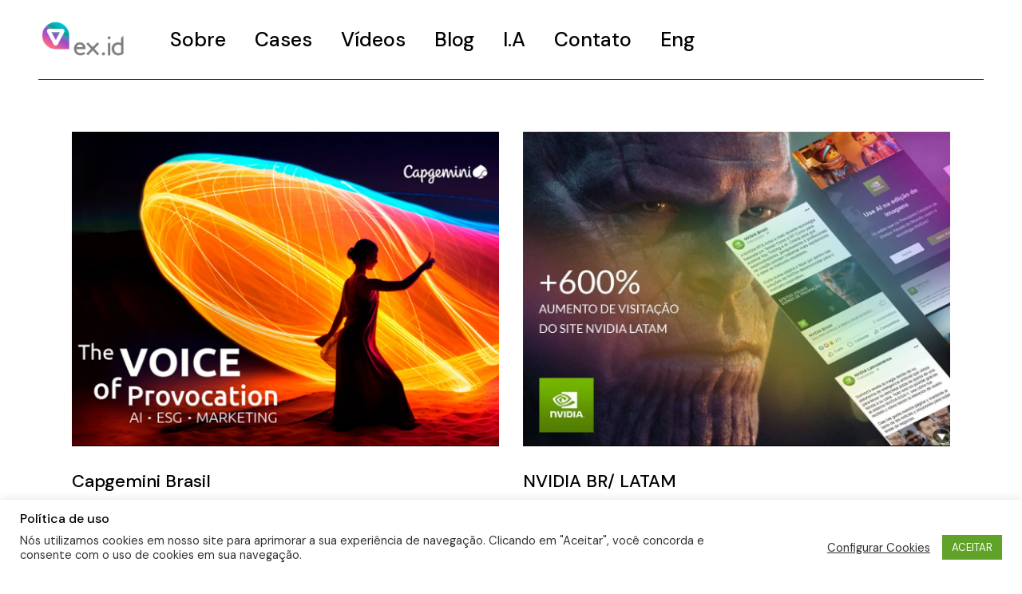

--- FILE ---
content_type: text/html; charset=UTF-8
request_url: https://exid.com.br/portfolio-category/cases/
body_size: 20883
content:
<!DOCTYPE html>
<html lang="pt-BR">
<head>
	<meta charset="UTF-8">
	<meta name="viewport" content="width=device-width, initial-scale=1, user-scalable=yes">
	<link rel="profile" href="https://gmpg.org/xfn/11">

	<meta name='robots' content='index, follow, max-image-preview:large, max-snippet:-1, max-video-preview:-1' />
	<style>img:is([sizes="auto" i], [sizes^="auto," i]) { contain-intrinsic-size: 3000px 1500px }</style>
	
	<!-- This site is optimized with the Yoast SEO plugin v26.8 - https://yoast.com/product/yoast-seo-wordpress/ -->
	<title>Arquivos Cases - Ex.id</title>
	<link rel="canonical" href="https://exid.com.br/portfolio-category/cases/" />
	<link rel="next" href="https://exid.com.br/portfolio-category/cases/page/2/" />
	<meta property="og:locale" content="pt_BR" />
	<meta property="og:type" content="article" />
	<meta property="og:title" content="Arquivos Cases - Ex.id" />
	<meta property="og:url" content="https://exid.com.br/portfolio-category/cases/" />
	<meta property="og:site_name" content="Ex.id" />
	<meta name="twitter:card" content="summary_large_image" />
	<script type="application/ld+json" class="yoast-schema-graph">{"@context":"https://schema.org","@graph":[{"@type":"CollectionPage","@id":"https://exid.com.br/portfolio-category/cases/","url":"https://exid.com.br/portfolio-category/cases/","name":"Arquivos Cases - Ex.id","isPartOf":{"@id":"https://exid.com.br/#website"},"breadcrumb":{"@id":"https://exid.com.br/portfolio-category/cases/#breadcrumb"},"inLanguage":"pt-BR"},{"@type":"BreadcrumbList","@id":"https://exid.com.br/portfolio-category/cases/#breadcrumb","itemListElement":[{"@type":"ListItem","position":1,"name":"Início","item":"https://exid.com.br/"},{"@type":"ListItem","position":2,"name":"Cases"}]},{"@type":"WebSite","@id":"https://exid.com.br/#website","url":"https://exid.com.br/","name":"Ex.id","description":"Agência de Marketing Digital","publisher":{"@id":"https://exid.com.br/#organization"},"potentialAction":[{"@type":"SearchAction","target":{"@type":"EntryPoint","urlTemplate":"https://exid.com.br/?s={search_term_string}"},"query-input":{"@type":"PropertyValueSpecification","valueRequired":true,"valueName":"search_term_string"}}],"inLanguage":"pt-BR"},{"@type":"Organization","@id":"https://exid.com.br/#organization","name":"EXID","url":"https://exid.com.br/","logo":{"@type":"ImageObject","inLanguage":"pt-BR","@id":"https://exid.com.br/#/schema/logo/image/","url":"https://exid.com.br/wp-content/uploads/2020/11/logo_350x100.png","contentUrl":"https://exid.com.br/wp-content/uploads/2020/11/logo_350x100.png","width":350,"height":100,"caption":"EXID"},"image":{"@id":"https://exid.com.br/#/schema/logo/image/"},"sameAs":["https://www.facebook.com/exid1998","https://www.instagram.com/exid_98","https://www.linkedin.com/company/ex-id/"]}]}</script>
	<!-- / Yoast SEO plugin. -->


<link rel='dns-prefetch' href='//www.googletagmanager.com' />
<link rel='dns-prefetch' href='//fonts.googleapis.com' />
<link rel="alternate" type="application/rss+xml" title="Feed para Ex.id &raquo;" href="https://exid.com.br/feed/" />
<link rel="alternate" type="application/rss+xml" title="Feed de comentários para Ex.id &raquo;" href="https://exid.com.br/comments/feed/" />
<link rel="alternate" type="application/rss+xml" title="Feed para Ex.id &raquo; Cases Portfolio Categoria" href="https://exid.com.br/portfolio-category/cases/feed/" />
<script type="text/javascript">
/* <![CDATA[ */
window._wpemojiSettings = {"baseUrl":"https:\/\/s.w.org\/images\/core\/emoji\/15.0.3\/72x72\/","ext":".png","svgUrl":"https:\/\/s.w.org\/images\/core\/emoji\/15.0.3\/svg\/","svgExt":".svg","source":{"concatemoji":"https:\/\/exid.com.br\/wp-includes\/js\/wp-emoji-release.min.js?ver=6.7.1"}};
/*! This file is auto-generated */
!function(i,n){var o,s,e;function c(e){try{var t={supportTests:e,timestamp:(new Date).valueOf()};sessionStorage.setItem(o,JSON.stringify(t))}catch(e){}}function p(e,t,n){e.clearRect(0,0,e.canvas.width,e.canvas.height),e.fillText(t,0,0);var t=new Uint32Array(e.getImageData(0,0,e.canvas.width,e.canvas.height).data),r=(e.clearRect(0,0,e.canvas.width,e.canvas.height),e.fillText(n,0,0),new Uint32Array(e.getImageData(0,0,e.canvas.width,e.canvas.height).data));return t.every(function(e,t){return e===r[t]})}function u(e,t,n){switch(t){case"flag":return n(e,"\ud83c\udff3\ufe0f\u200d\u26a7\ufe0f","\ud83c\udff3\ufe0f\u200b\u26a7\ufe0f")?!1:!n(e,"\ud83c\uddfa\ud83c\uddf3","\ud83c\uddfa\u200b\ud83c\uddf3")&&!n(e,"\ud83c\udff4\udb40\udc67\udb40\udc62\udb40\udc65\udb40\udc6e\udb40\udc67\udb40\udc7f","\ud83c\udff4\u200b\udb40\udc67\u200b\udb40\udc62\u200b\udb40\udc65\u200b\udb40\udc6e\u200b\udb40\udc67\u200b\udb40\udc7f");case"emoji":return!n(e,"\ud83d\udc26\u200d\u2b1b","\ud83d\udc26\u200b\u2b1b")}return!1}function f(e,t,n){var r="undefined"!=typeof WorkerGlobalScope&&self instanceof WorkerGlobalScope?new OffscreenCanvas(300,150):i.createElement("canvas"),a=r.getContext("2d",{willReadFrequently:!0}),o=(a.textBaseline="top",a.font="600 32px Arial",{});return e.forEach(function(e){o[e]=t(a,e,n)}),o}function t(e){var t=i.createElement("script");t.src=e,t.defer=!0,i.head.appendChild(t)}"undefined"!=typeof Promise&&(o="wpEmojiSettingsSupports",s=["flag","emoji"],n.supports={everything:!0,everythingExceptFlag:!0},e=new Promise(function(e){i.addEventListener("DOMContentLoaded",e,{once:!0})}),new Promise(function(t){var n=function(){try{var e=JSON.parse(sessionStorage.getItem(o));if("object"==typeof e&&"number"==typeof e.timestamp&&(new Date).valueOf()<e.timestamp+604800&&"object"==typeof e.supportTests)return e.supportTests}catch(e){}return null}();if(!n){if("undefined"!=typeof Worker&&"undefined"!=typeof OffscreenCanvas&&"undefined"!=typeof URL&&URL.createObjectURL&&"undefined"!=typeof Blob)try{var e="postMessage("+f.toString()+"("+[JSON.stringify(s),u.toString(),p.toString()].join(",")+"));",r=new Blob([e],{type:"text/javascript"}),a=new Worker(URL.createObjectURL(r),{name:"wpTestEmojiSupports"});return void(a.onmessage=function(e){c(n=e.data),a.terminate(),t(n)})}catch(e){}c(n=f(s,u,p))}t(n)}).then(function(e){for(var t in e)n.supports[t]=e[t],n.supports.everything=n.supports.everything&&n.supports[t],"flag"!==t&&(n.supports.everythingExceptFlag=n.supports.everythingExceptFlag&&n.supports[t]);n.supports.everythingExceptFlag=n.supports.everythingExceptFlag&&!n.supports.flag,n.DOMReady=!1,n.readyCallback=function(){n.DOMReady=!0}}).then(function(){return e}).then(function(){var e;n.supports.everything||(n.readyCallback(),(e=n.source||{}).concatemoji?t(e.concatemoji):e.wpemoji&&e.twemoji&&(t(e.twemoji),t(e.wpemoji)))}))}((window,document),window._wpemojiSettings);
/* ]]> */
</script>

<link rel='stylesheet' id='dripicons-css' href='https://exid.com.br/wp-content/plugins/zermatt-core/inc/icons/dripicons/assets/css/dripicons.min.css?ver=6.7.1' type='text/css' media='all' />
<link rel='stylesheet' id='elegant-icons-css' href='https://exid.com.br/wp-content/plugins/zermatt-core/inc/icons/elegant-icons/assets/css/elegant-icons.min.css?ver=6.7.1' type='text/css' media='all' />
<link rel='stylesheet' id='font-awesome-css' href='https://exid.com.br/wp-content/plugins/zermatt-core/inc/icons/font-awesome/assets/css/all.min.css?ver=6.7.1' type='text/css' media='all' />
<link rel='stylesheet' id='ionicons-css' href='https://exid.com.br/wp-content/plugins/zermatt-core/inc/icons/ionicons/assets/css/ionicons.min.css?ver=6.7.1' type='text/css' media='all' />
<link rel='stylesheet' id='linea-icons-css' href='https://exid.com.br/wp-content/plugins/zermatt-core/inc/icons/linea-icons/assets/css/linea-icons.min.css?ver=6.7.1' type='text/css' media='all' />
<link rel='stylesheet' id='linear-icons-css' href='https://exid.com.br/wp-content/plugins/zermatt-core/inc/icons/linear-icons/assets/css/linear-icons.min.css?ver=6.7.1' type='text/css' media='all' />
<link rel='stylesheet' id='material-icons-css' href='https://fonts.googleapis.com/icon?family=Material+Icons&#038;ver=6.7.1' type='text/css' media='all' />
<link rel='stylesheet' id='simple-line-icons-css' href='https://exid.com.br/wp-content/plugins/zermatt-core/inc/icons/simple-line-icons/assets/css/simple-line-icons.min.css?ver=6.7.1' type='text/css' media='all' />
<style id='wp-emoji-styles-inline-css' type='text/css'>

	img.wp-smiley, img.emoji {
		display: inline !important;
		border: none !important;
		box-shadow: none !important;
		height: 1em !important;
		width: 1em !important;
		margin: 0 0.07em !important;
		vertical-align: -0.1em !important;
		background: none !important;
		padding: 0 !important;
	}
</style>
<style id='classic-theme-styles-inline-css' type='text/css'>
/*! This file is auto-generated */
.wp-block-button__link{color:#fff;background-color:#32373c;border-radius:9999px;box-shadow:none;text-decoration:none;padding:calc(.667em + 2px) calc(1.333em + 2px);font-size:1.125em}.wp-block-file__button{background:#32373c;color:#fff;text-decoration:none}
</style>
<style id='global-styles-inline-css' type='text/css'>
:root{--wp--preset--aspect-ratio--square: 1;--wp--preset--aspect-ratio--4-3: 4/3;--wp--preset--aspect-ratio--3-4: 3/4;--wp--preset--aspect-ratio--3-2: 3/2;--wp--preset--aspect-ratio--2-3: 2/3;--wp--preset--aspect-ratio--16-9: 16/9;--wp--preset--aspect-ratio--9-16: 9/16;--wp--preset--color--black: #000000;--wp--preset--color--cyan-bluish-gray: #abb8c3;--wp--preset--color--white: #ffffff;--wp--preset--color--pale-pink: #f78da7;--wp--preset--color--vivid-red: #cf2e2e;--wp--preset--color--luminous-vivid-orange: #ff6900;--wp--preset--color--luminous-vivid-amber: #fcb900;--wp--preset--color--light-green-cyan: #7bdcb5;--wp--preset--color--vivid-green-cyan: #00d084;--wp--preset--color--pale-cyan-blue: #8ed1fc;--wp--preset--color--vivid-cyan-blue: #0693e3;--wp--preset--color--vivid-purple: #9b51e0;--wp--preset--gradient--vivid-cyan-blue-to-vivid-purple: linear-gradient(135deg,rgba(6,147,227,1) 0%,rgb(155,81,224) 100%);--wp--preset--gradient--light-green-cyan-to-vivid-green-cyan: linear-gradient(135deg,rgb(122,220,180) 0%,rgb(0,208,130) 100%);--wp--preset--gradient--luminous-vivid-amber-to-luminous-vivid-orange: linear-gradient(135deg,rgba(252,185,0,1) 0%,rgba(255,105,0,1) 100%);--wp--preset--gradient--luminous-vivid-orange-to-vivid-red: linear-gradient(135deg,rgba(255,105,0,1) 0%,rgb(207,46,46) 100%);--wp--preset--gradient--very-light-gray-to-cyan-bluish-gray: linear-gradient(135deg,rgb(238,238,238) 0%,rgb(169,184,195) 100%);--wp--preset--gradient--cool-to-warm-spectrum: linear-gradient(135deg,rgb(74,234,220) 0%,rgb(151,120,209) 20%,rgb(207,42,186) 40%,rgb(238,44,130) 60%,rgb(251,105,98) 80%,rgb(254,248,76) 100%);--wp--preset--gradient--blush-light-purple: linear-gradient(135deg,rgb(255,206,236) 0%,rgb(152,150,240) 100%);--wp--preset--gradient--blush-bordeaux: linear-gradient(135deg,rgb(254,205,165) 0%,rgb(254,45,45) 50%,rgb(107,0,62) 100%);--wp--preset--gradient--luminous-dusk: linear-gradient(135deg,rgb(255,203,112) 0%,rgb(199,81,192) 50%,rgb(65,88,208) 100%);--wp--preset--gradient--pale-ocean: linear-gradient(135deg,rgb(255,245,203) 0%,rgb(182,227,212) 50%,rgb(51,167,181) 100%);--wp--preset--gradient--electric-grass: linear-gradient(135deg,rgb(202,248,128) 0%,rgb(113,206,126) 100%);--wp--preset--gradient--midnight: linear-gradient(135deg,rgb(2,3,129) 0%,rgb(40,116,252) 100%);--wp--preset--font-size--small: 13px;--wp--preset--font-size--medium: 20px;--wp--preset--font-size--large: 36px;--wp--preset--font-size--x-large: 42px;--wp--preset--spacing--20: 0.44rem;--wp--preset--spacing--30: 0.67rem;--wp--preset--spacing--40: 1rem;--wp--preset--spacing--50: 1.5rem;--wp--preset--spacing--60: 2.25rem;--wp--preset--spacing--70: 3.38rem;--wp--preset--spacing--80: 5.06rem;--wp--preset--shadow--natural: 6px 6px 9px rgba(0, 0, 0, 0.2);--wp--preset--shadow--deep: 12px 12px 50px rgba(0, 0, 0, 0.4);--wp--preset--shadow--sharp: 6px 6px 0px rgba(0, 0, 0, 0.2);--wp--preset--shadow--outlined: 6px 6px 0px -3px rgba(255, 255, 255, 1), 6px 6px rgba(0, 0, 0, 1);--wp--preset--shadow--crisp: 6px 6px 0px rgba(0, 0, 0, 1);}:where(.is-layout-flex){gap: 0.5em;}:where(.is-layout-grid){gap: 0.5em;}body .is-layout-flex{display: flex;}.is-layout-flex{flex-wrap: wrap;align-items: center;}.is-layout-flex > :is(*, div){margin: 0;}body .is-layout-grid{display: grid;}.is-layout-grid > :is(*, div){margin: 0;}:where(.wp-block-columns.is-layout-flex){gap: 2em;}:where(.wp-block-columns.is-layout-grid){gap: 2em;}:where(.wp-block-post-template.is-layout-flex){gap: 1.25em;}:where(.wp-block-post-template.is-layout-grid){gap: 1.25em;}.has-black-color{color: var(--wp--preset--color--black) !important;}.has-cyan-bluish-gray-color{color: var(--wp--preset--color--cyan-bluish-gray) !important;}.has-white-color{color: var(--wp--preset--color--white) !important;}.has-pale-pink-color{color: var(--wp--preset--color--pale-pink) !important;}.has-vivid-red-color{color: var(--wp--preset--color--vivid-red) !important;}.has-luminous-vivid-orange-color{color: var(--wp--preset--color--luminous-vivid-orange) !important;}.has-luminous-vivid-amber-color{color: var(--wp--preset--color--luminous-vivid-amber) !important;}.has-light-green-cyan-color{color: var(--wp--preset--color--light-green-cyan) !important;}.has-vivid-green-cyan-color{color: var(--wp--preset--color--vivid-green-cyan) !important;}.has-pale-cyan-blue-color{color: var(--wp--preset--color--pale-cyan-blue) !important;}.has-vivid-cyan-blue-color{color: var(--wp--preset--color--vivid-cyan-blue) !important;}.has-vivid-purple-color{color: var(--wp--preset--color--vivid-purple) !important;}.has-black-background-color{background-color: var(--wp--preset--color--black) !important;}.has-cyan-bluish-gray-background-color{background-color: var(--wp--preset--color--cyan-bluish-gray) !important;}.has-white-background-color{background-color: var(--wp--preset--color--white) !important;}.has-pale-pink-background-color{background-color: var(--wp--preset--color--pale-pink) !important;}.has-vivid-red-background-color{background-color: var(--wp--preset--color--vivid-red) !important;}.has-luminous-vivid-orange-background-color{background-color: var(--wp--preset--color--luminous-vivid-orange) !important;}.has-luminous-vivid-amber-background-color{background-color: var(--wp--preset--color--luminous-vivid-amber) !important;}.has-light-green-cyan-background-color{background-color: var(--wp--preset--color--light-green-cyan) !important;}.has-vivid-green-cyan-background-color{background-color: var(--wp--preset--color--vivid-green-cyan) !important;}.has-pale-cyan-blue-background-color{background-color: var(--wp--preset--color--pale-cyan-blue) !important;}.has-vivid-cyan-blue-background-color{background-color: var(--wp--preset--color--vivid-cyan-blue) !important;}.has-vivid-purple-background-color{background-color: var(--wp--preset--color--vivid-purple) !important;}.has-black-border-color{border-color: var(--wp--preset--color--black) !important;}.has-cyan-bluish-gray-border-color{border-color: var(--wp--preset--color--cyan-bluish-gray) !important;}.has-white-border-color{border-color: var(--wp--preset--color--white) !important;}.has-pale-pink-border-color{border-color: var(--wp--preset--color--pale-pink) !important;}.has-vivid-red-border-color{border-color: var(--wp--preset--color--vivid-red) !important;}.has-luminous-vivid-orange-border-color{border-color: var(--wp--preset--color--luminous-vivid-orange) !important;}.has-luminous-vivid-amber-border-color{border-color: var(--wp--preset--color--luminous-vivid-amber) !important;}.has-light-green-cyan-border-color{border-color: var(--wp--preset--color--light-green-cyan) !important;}.has-vivid-green-cyan-border-color{border-color: var(--wp--preset--color--vivid-green-cyan) !important;}.has-pale-cyan-blue-border-color{border-color: var(--wp--preset--color--pale-cyan-blue) !important;}.has-vivid-cyan-blue-border-color{border-color: var(--wp--preset--color--vivid-cyan-blue) !important;}.has-vivid-purple-border-color{border-color: var(--wp--preset--color--vivid-purple) !important;}.has-vivid-cyan-blue-to-vivid-purple-gradient-background{background: var(--wp--preset--gradient--vivid-cyan-blue-to-vivid-purple) !important;}.has-light-green-cyan-to-vivid-green-cyan-gradient-background{background: var(--wp--preset--gradient--light-green-cyan-to-vivid-green-cyan) !important;}.has-luminous-vivid-amber-to-luminous-vivid-orange-gradient-background{background: var(--wp--preset--gradient--luminous-vivid-amber-to-luminous-vivid-orange) !important;}.has-luminous-vivid-orange-to-vivid-red-gradient-background{background: var(--wp--preset--gradient--luminous-vivid-orange-to-vivid-red) !important;}.has-very-light-gray-to-cyan-bluish-gray-gradient-background{background: var(--wp--preset--gradient--very-light-gray-to-cyan-bluish-gray) !important;}.has-cool-to-warm-spectrum-gradient-background{background: var(--wp--preset--gradient--cool-to-warm-spectrum) !important;}.has-blush-light-purple-gradient-background{background: var(--wp--preset--gradient--blush-light-purple) !important;}.has-blush-bordeaux-gradient-background{background: var(--wp--preset--gradient--blush-bordeaux) !important;}.has-luminous-dusk-gradient-background{background: var(--wp--preset--gradient--luminous-dusk) !important;}.has-pale-ocean-gradient-background{background: var(--wp--preset--gradient--pale-ocean) !important;}.has-electric-grass-gradient-background{background: var(--wp--preset--gradient--electric-grass) !important;}.has-midnight-gradient-background{background: var(--wp--preset--gradient--midnight) !important;}.has-small-font-size{font-size: var(--wp--preset--font-size--small) !important;}.has-medium-font-size{font-size: var(--wp--preset--font-size--medium) !important;}.has-large-font-size{font-size: var(--wp--preset--font-size--large) !important;}.has-x-large-font-size{font-size: var(--wp--preset--font-size--x-large) !important;}
:where(.wp-block-post-template.is-layout-flex){gap: 1.25em;}:where(.wp-block-post-template.is-layout-grid){gap: 1.25em;}
:where(.wp-block-columns.is-layout-flex){gap: 2em;}:where(.wp-block-columns.is-layout-grid){gap: 2em;}
:root :where(.wp-block-pullquote){font-size: 1.5em;line-height: 1.6;}
</style>
<link rel='stylesheet' id='contact-form-7-css' href='https://exid.com.br/wp-content/plugins/contact-form-7/includes/css/styles.css?ver=6.0.2' type='text/css' media='all' />
<link rel='stylesheet' id='cookie-law-info-css' href='https://exid.com.br/wp-content/plugins/cookie-law-info/legacy/public/css/cookie-law-info-public.css?ver=3.2.8' type='text/css' media='all' />
<link rel='stylesheet' id='cookie-law-info-gdpr-css' href='https://exid.com.br/wp-content/plugins/cookie-law-info/legacy/public/css/cookie-law-info-gdpr.css?ver=3.2.8' type='text/css' media='all' />
<link rel='stylesheet' id='rs-plugin-settings-css' href='https://exid.com.br/wp-content/plugins/revslider/public/assets/css/rs6.css?ver=6.2.23' type='text/css' media='all' />
<style id='rs-plugin-settings-inline-css' type='text/css'>
#rs-demo-id {}
</style>
<link rel='stylesheet' id='qi-addons-for-elementor-grid-style-css' href='https://exid.com.br/wp-content/plugins/qi-addons-for-elementor/assets/css/grid.min.css?ver=1.9.5' type='text/css' media='all' />
<link rel='stylesheet' id='qi-addons-for-elementor-helper-parts-style-css' href='https://exid.com.br/wp-content/plugins/qi-addons-for-elementor/assets/css/helper-parts.min.css?ver=1.9.5' type='text/css' media='all' />
<link rel='stylesheet' id='qi-addons-for-elementor-style-css' href='https://exid.com.br/wp-content/plugins/qi-addons-for-elementor/assets/css/main.min.css?ver=1.9.5' type='text/css' media='all' />
<link rel='stylesheet' id='select2-css' href='https://exid.com.br/wp-content/plugins/qode-framework/inc/common/assets/plugins/select2/select2.min.css?ver=6.7.1' type='text/css' media='all' />
<link rel='stylesheet' id='zermatt-core-dashboard-style-css' href='https://exid.com.br/wp-content/plugins/zermatt-core/inc/core-dashboard/assets/css/core-dashboard.min.css?ver=6.7.1' type='text/css' media='all' />
<link rel='stylesheet' id='swiper-css' href='https://exid.com.br/wp-content/plugins/qi-addons-for-elementor/assets/plugins/swiper/8.4.5/swiper.min.css?ver=8.4.5' type='text/css' media='all' />
<link rel='stylesheet' id='zermatt-main-css' href='https://exid.com.br/wp-content/themes/zermatt/assets/css/main.min.css?ver=6.7.1' type='text/css' media='all' />
<link rel='stylesheet' id='zermatt-core-style-css' href='https://exid.com.br/wp-content/plugins/zermatt-core/assets/css/zermatt-core.min.css?ver=6.7.1' type='text/css' media='all' />
<link rel='stylesheet' id='magnific-popup-css' href='https://exid.com.br/wp-content/themes/zermatt/assets/plugins/magnific-popup/magnific-popup.css?ver=6.7.1' type='text/css' media='all' />
<link rel='stylesheet' id='zermatt-google-fonts-css' href='https://fonts.googleapis.com/css?family=DM+Sans%3A400%2C500%2C600%2C700%7CLato%3A400%2C500%2C600%2C700&#038;subset=latin-ext&#038;ver=1.0.0' type='text/css' media='all' />
<link rel='stylesheet' id='zermatt-style-css' href='https://exid.com.br/wp-content/themes/zermatt/style.css?ver=6.7.1' type='text/css' media='all' />
<style id='zermatt-style-inline-css' type='text/css'>
#qodef-page-footer-top-area { background-color: #fafafa;}#qodef-page-footer-bottom-area { background-color: #fafafa;}#qodef-page-wrapper { background-color: #ffffff;}#qodef-page-spinner .qodef-m-inner { background-color: #fafafa;}h1 { font-family: Lato;}a:hover, p a:hover { color: #16d093;}@media only screen and (max-width: 680px){h2 { font-size: 40px;}}
</style>
<script type="text/javascript" src="https://exid.com.br/wp-includes/js/jquery/jquery.min.js?ver=3.7.1" id="jquery-core-js"></script>
<script type="text/javascript" src="https://exid.com.br/wp-includes/js/jquery/jquery-migrate.min.js?ver=3.4.1" id="jquery-migrate-js"></script>
<script type="text/javascript" id="cookie-law-info-js-extra">
/* <![CDATA[ */
var Cli_Data = {"nn_cookie_ids":[],"cookielist":[],"non_necessary_cookies":[],"ccpaEnabled":"","ccpaRegionBased":"","ccpaBarEnabled":"","strictlyEnabled":["necessary","obligatoire"],"ccpaType":"gdpr","js_blocking":"1","custom_integration":"","triggerDomRefresh":"","secure_cookies":""};
var cli_cookiebar_settings = {"animate_speed_hide":"500","animate_speed_show":"500","background":"#FFF","border":"#b1a6a6c2","border_on":"","button_1_button_colour":"#61a229","button_1_button_hover":"#4e8221","button_1_link_colour":"#fff","button_1_as_button":"1","button_1_new_win":"","button_2_button_colour":"#333","button_2_button_hover":"#292929","button_2_link_colour":"#444","button_2_as_button":"","button_2_hidebar":"","button_3_button_colour":"#3566bb","button_3_button_hover":"#2a5296","button_3_link_colour":"#fff","button_3_as_button":"1","button_3_new_win":"","button_4_button_colour":"#000","button_4_button_hover":"#000000","button_4_link_colour":"#333333","button_4_as_button":"","button_7_button_colour":"#61a229","button_7_button_hover":"#4e8221","button_7_link_colour":"#fff","button_7_as_button":"1","button_7_new_win":"","font_family":"inherit","header_fix":"","notify_animate_hide":"1","notify_animate_show":"","notify_div_id":"#cookie-law-info-bar","notify_position_horizontal":"right","notify_position_vertical":"bottom","scroll_close":"","scroll_close_reload":"","accept_close_reload":"","reject_close_reload":"1","showagain_tab":"","showagain_background":"#fff","showagain_border":"#000","showagain_div_id":"#cookie-law-info-again","showagain_x_position":"100px","text":"#333333","show_once_yn":"","show_once":"10000","logging_on":"","as_popup":"","popup_overlay":"1","bar_heading_text":"Pol\u00edtica de uso","cookie_bar_as":"banner","popup_showagain_position":"bottom-right","widget_position":"left"};
var log_object = {"ajax_url":"https:\/\/exid.com.br\/wp-admin\/admin-ajax.php"};
/* ]]> */
</script>
<script type="text/javascript" src="https://exid.com.br/wp-content/plugins/cookie-law-info/legacy/public/js/cookie-law-info-public.js?ver=3.2.8" id="cookie-law-info-js"></script>
<script type="text/javascript" src="https://exid.com.br/wp-content/plugins/revslider/public/assets/js/rbtools.min.js?ver=6.2.23" id="tp-tools-js"></script>
<script type="text/javascript" src="https://exid.com.br/wp-content/plugins/revslider/public/assets/js/rs6.min.js?ver=6.2.23" id="revmin-js"></script>

<!-- Snippet da etiqueta do Google (gtag.js) adicionado pelo Site Kit -->
<!-- Snippet do Google Análises adicionado pelo Site Kit -->
<script type="text/javascript" src="https://www.googletagmanager.com/gtag/js?id=GT-T9BHG89" id="google_gtagjs-js" async></script>
<script type="text/javascript" id="google_gtagjs-js-after">
/* <![CDATA[ */
window.dataLayer = window.dataLayer || [];function gtag(){dataLayer.push(arguments);}
gtag("set","linker",{"domains":["exid.com.br"]});
gtag("js", new Date());
gtag("set", "developer_id.dZTNiMT", true);
gtag("config", "GT-T9BHG89");
/* ]]> */
</script>
<link rel="https://api.w.org/" href="https://exid.com.br/wp-json/" /><link rel="EditURI" type="application/rsd+xml" title="RSD" href="https://exid.com.br/xmlrpc.php?rsd" />
<meta name="generator" content="WordPress 6.7.1" />
<meta name="generator" content="Site Kit by Google 1.171.0" />		<script>
			( function() {
				window.onpageshow = function( event ) {
					// Defined window.wpforms means that a form exists on a page.
					// If so and back/forward button has been clicked,
					// force reload a page to prevent the submit button state stuck.
					if ( typeof window.wpforms !== 'undefined' && event.persisted ) {
						window.location.reload();
					}
				};
			}() );
		</script>
		<meta name="generator" content="Elementor 3.26.3; features: additional_custom_breakpoints; settings: css_print_method-external, google_font-enabled, font_display-auto">
			<style>
				.e-con.e-parent:nth-of-type(n+4):not(.e-lazyloaded):not(.e-no-lazyload),
				.e-con.e-parent:nth-of-type(n+4):not(.e-lazyloaded):not(.e-no-lazyload) * {
					background-image: none !important;
				}
				@media screen and (max-height: 1024px) {
					.e-con.e-parent:nth-of-type(n+3):not(.e-lazyloaded):not(.e-no-lazyload),
					.e-con.e-parent:nth-of-type(n+3):not(.e-lazyloaded):not(.e-no-lazyload) * {
						background-image: none !important;
					}
				}
				@media screen and (max-height: 640px) {
					.e-con.e-parent:nth-of-type(n+2):not(.e-lazyloaded):not(.e-no-lazyload),
					.e-con.e-parent:nth-of-type(n+2):not(.e-lazyloaded):not(.e-no-lazyload) * {
						background-image: none !important;
					}
				}
			</style>
			
<!-- Snippet do Gerenciador de Tags do Google adicionado pelo Site Kit -->
<script type="text/javascript">
/* <![CDATA[ */

			( function( w, d, s, l, i ) {
				w[l] = w[l] || [];
				w[l].push( {'gtm.start': new Date().getTime(), event: 'gtm.js'} );
				var f = d.getElementsByTagName( s )[0],
					j = d.createElement( s ), dl = l != 'dataLayer' ? '&l=' + l : '';
				j.async = true;
				j.src = 'https://www.googletagmanager.com/gtm.js?id=' + i + dl;
				f.parentNode.insertBefore( j, f );
			} )( window, document, 'script', 'dataLayer', 'GTM-5PGKVZH' );
			
/* ]]> */
</script>

<!-- Fim do código do Gerenciador de Etiquetas do Google adicionado pelo Site Kit -->
<meta name="generator" content="Powered by Slider Revolution 6.2.23 - responsive, Mobile-Friendly Slider Plugin for WordPress with comfortable drag and drop interface." />
<link rel="icon" href="https://exid.com.br/wp-content/uploads/2021/02/favicon_exid-150x150.png" sizes="32x32" />
<link rel="icon" href="https://exid.com.br/wp-content/uploads/2021/02/favicon_exid.png" sizes="192x192" />
<link rel="apple-touch-icon" href="https://exid.com.br/wp-content/uploads/2021/02/favicon_exid.png" />
<meta name="msapplication-TileImage" content="https://exid.com.br/wp-content/uploads/2021/02/favicon_exid.png" />
<script type="text/javascript">function setREVStartSize(e){
			//window.requestAnimationFrame(function() {				 
				window.RSIW = window.RSIW===undefined ? window.innerWidth : window.RSIW;	
				window.RSIH = window.RSIH===undefined ? window.innerHeight : window.RSIH;	
				try {								
					var pw = document.getElementById(e.c).parentNode.offsetWidth,
						newh;
					pw = pw===0 || isNaN(pw) ? window.RSIW : pw;
					e.tabw = e.tabw===undefined ? 0 : parseInt(e.tabw);
					e.thumbw = e.thumbw===undefined ? 0 : parseInt(e.thumbw);
					e.tabh = e.tabh===undefined ? 0 : parseInt(e.tabh);
					e.thumbh = e.thumbh===undefined ? 0 : parseInt(e.thumbh);
					e.tabhide = e.tabhide===undefined ? 0 : parseInt(e.tabhide);
					e.thumbhide = e.thumbhide===undefined ? 0 : parseInt(e.thumbhide);
					e.mh = e.mh===undefined || e.mh=="" || e.mh==="auto" ? 0 : parseInt(e.mh,0);		
					if(e.layout==="fullscreen" || e.l==="fullscreen") 						
						newh = Math.max(e.mh,window.RSIH);					
					else{					
						e.gw = Array.isArray(e.gw) ? e.gw : [e.gw];
						for (var i in e.rl) if (e.gw[i]===undefined || e.gw[i]===0) e.gw[i] = e.gw[i-1];					
						e.gh = e.el===undefined || e.el==="" || (Array.isArray(e.el) && e.el.length==0)? e.gh : e.el;
						e.gh = Array.isArray(e.gh) ? e.gh : [e.gh];
						for (var i in e.rl) if (e.gh[i]===undefined || e.gh[i]===0) e.gh[i] = e.gh[i-1];
											
						var nl = new Array(e.rl.length),
							ix = 0,						
							sl;					
						e.tabw = e.tabhide>=pw ? 0 : e.tabw;
						e.thumbw = e.thumbhide>=pw ? 0 : e.thumbw;
						e.tabh = e.tabhide>=pw ? 0 : e.tabh;
						e.thumbh = e.thumbhide>=pw ? 0 : e.thumbh;					
						for (var i in e.rl) nl[i] = e.rl[i]<window.RSIW ? 0 : e.rl[i];
						sl = nl[0];									
						for (var i in nl) if (sl>nl[i] && nl[i]>0) { sl = nl[i]; ix=i;}															
						var m = pw>(e.gw[ix]+e.tabw+e.thumbw) ? 1 : (pw-(e.tabw+e.thumbw)) / (e.gw[ix]);					
						newh =  (e.gh[ix] * m) + (e.tabh + e.thumbh);
					}				
					if(window.rs_init_css===undefined) window.rs_init_css = document.head.appendChild(document.createElement("style"));					
					document.getElementById(e.c).height = newh+"px";
					window.rs_init_css.innerHTML += "#"+e.c+"_wrapper { height: "+newh+"px }";				
				} catch(e){
					console.log("Failure at Presize of Slider:" + e)
				}					   
			//});
		  };</script>
		<style type="text/css" id="wp-custom-css">
			#qodef-back-to-top:before {
    background-color: #16d093;
    border: 1px solid #16d093;
}
#qodef-custom-cursor .qodef-cursor-dot {
    background-color: #f96e6f !important;
}
.wpcf7-form {
	width: 80%;
	
@keyframes marqueeScroll {
  0% { transform: translateX(100%); }
  100% { transform: translateX(-100%); }
}
		</style>
			<script id="mcjs">!function(c,h,i,m,p){m=c.createElement(h),p=c.getElementsByTagName(h)[0],m.async=1,m.src=i,p.parentNode.insertBefore(m,p)}(document,"script","https://chimpstatic.com/mcjs-connected/js/users/e7329bc32ba58380258e110b9/f6471e8bf0041f7030dc1f816.js");</script>

	<!-- Event snippet for Website traffic conversion page -->
<script>
  gtag('event', 'conversion', {'send_to': 'AW-652824334/3QmkCJC0hNcBEI6epbcC'});
</script>

	</head>
<body class="archive tax-portfolio-category term-cases term-101 qode-framework-1.1.3 qodef-qi--no-touch qi-addons-for-elementor-1.9.5  qodef-header--standard qodef-header-appearance--none qodef-mobile-header--standard qodef-drop-down-second--default zermatt-core-1.0.1 zermatt-1.1 qodef-content-grid-1100 qodef-header-standard--left qodef-search--covers-header elementor-default elementor-kit-1" itemscope itemtype="https://schema.org/WebPage">
			<!-- Snippet do Gerenciador de Etiqueta do Google (noscript) adicionado pelo Site Kit -->
		<noscript>
			<iframe src="https://www.googletagmanager.com/ns.html?id=GTM-5PGKVZH" height="0" width="0" style="display:none;visibility:hidden"></iframe>
		</noscript>
		<!-- Fim do código do Gerenciador de Etiquetas do Google (noscript) adicionado pelo Site Kit -->
			<div id="qodef-page-wrapper" class="">
		<header id="qodef-page-header" >
		<div id="qodef-page-header-inner" class=" qodef-border--full">
		<a itemprop="url" class="qodef-header-logo-link qodef-height--not-set" href="https://exid.com.br/"  rel="home">
	<img fetchpriority="high" width="1143" height="497" src="https://exid.com.br/wp-content/uploads/2025/04/logo_exid_site.png" class="qodef-header-logo-image qodef--main" alt="logo main" itemprop="image" srcset="https://exid.com.br/wp-content/uploads/2025/04/logo_exid_site.png 1143w, https://exid.com.br/wp-content/uploads/2025/04/logo_exid_site-300x130.png 300w, https://exid.com.br/wp-content/uploads/2025/04/logo_exid_site-1024x445.png 1024w, https://exid.com.br/wp-content/uploads/2025/04/logo_exid_site-768x334.png 768w" sizes="(max-width: 1143px) 100vw, 1143px" />	<img width="1143" height="497" src="https://exid.com.br/wp-content/uploads/2025/04/logo_exid_site.png" class="qodef-header-logo-image qodef--dark" alt="logo dark" itemprop="image" srcset="https://exid.com.br/wp-content/uploads/2025/04/logo_exid_site.png 1143w, https://exid.com.br/wp-content/uploads/2025/04/logo_exid_site-300x130.png 300w, https://exid.com.br/wp-content/uploads/2025/04/logo_exid_site-1024x445.png 1024w, https://exid.com.br/wp-content/uploads/2025/04/logo_exid_site-768x334.png 768w" sizes="(max-width: 1143px) 100vw, 1143px" />	<img width="1143" height="497" src="https://exid.com.br/wp-content/uploads/2025/04/logo_exid_site.png" class="qodef-header-logo-image qodef--light" alt="logo light" itemprop="image" srcset="https://exid.com.br/wp-content/uploads/2025/04/logo_exid_site.png 1143w, https://exid.com.br/wp-content/uploads/2025/04/logo_exid_site-300x130.png 300w, https://exid.com.br/wp-content/uploads/2025/04/logo_exid_site-1024x445.png 1024w, https://exid.com.br/wp-content/uploads/2025/04/logo_exid_site-768x334.png 768w" sizes="(max-width: 1143px) 100vw, 1143px" /></a>	<nav class="qodef-header-navigation" role="navigation" aria-label="Top Menu">
		<ul id="menu-exid-1" class="menu"><li class="menu-item menu-item-type-post_type menu-item-object-page menu-item-7350"><a href="https://exid.com.br/agencia-digital-exid/"><span class="qodef-menu-item-text">Sobre</span></a></li>
<li class="menu-item menu-item-type-post_type menu-item-object-page menu-item-9492"><a href="https://exid.com.br/cases-marketing-digital/"><span class="qodef-menu-item-text">Cases</span></a></li>
<li class="menu-item menu-item-type-post_type menu-item-object-page menu-item-15631"><a href="https://exid.com.br/videos-corporativos/"><span class="qodef-menu-item-text">Vídeos</span></a></li>
<li class="menu-item menu-item-type-post_type menu-item-object-page menu-item-9340"><a href="https://exid.com.br/blog-marketing-digital/"><span class="qodef-menu-item-text">Blog</span></a></li>
<li class="menu-item menu-item-type-custom menu-item-object-custom menu-item-15656"><a href="https://exid.com.br/marketing-digital/a-inteligencia-artificial-generativa-no-marketing-digital/#exid"><span class="qodef-menu-item-text">I.A</span></a></li>
<li class="menu-item menu-item-type-post_type menu-item-object-page menu-item-7542"><a href="https://exid.com.br/contato/"><span class="qodef-menu-item-text">Contato</span></a></li>
<li class="menu-item menu-item-type-post_type menu-item-object-page menu-item-15274"><a href="https://exid.com.br/ex-id-digital-marketing-angency/"><span class="qodef-menu-item-text">Eng</span></a></li>
</ul>	</nav>
	</div>
	</header><header id="qodef-page-mobile-header">
		<div id="qodef-page-mobile-header-inner" class=" qodef-border--full">
		<a itemprop="url" class="qodef-mobile-header-logo-link" href="https://exid.com.br/" style="height:50px" rel="home">
	<img loading="lazy" width="70" height="70" src="https://exid.com.br/wp-content/uploads/2020/11/logo_70-1.png" class="qodef-header-logo-image qodef--main" alt="logo main" itemprop="image" />	</a><a href="javascript:void(0)"  class="qodef-opener-icon qodef-m qodef-source--predefined qodef-mobile-header-opener"  >
	<span class="qodef-m-icon qodef--open">
		<span class="qodef-m-circles"><span class="qodef-m-circle qodef--1"></span><span class="qodef-m-circle qodef--2"></span><span class="qodef-m-circle qodef--3"></span><span class="qodef-m-circle qodef--4"></span><span class="qodef-m-circle qodef--5"></span><span class="qodef-m-circle qodef--6"></span><span class="qodef-m-circle qodef--7"></span><span class="qodef-m-circle qodef--8"></span><span class="qodef-m-circle qodef--9"></span><span class="qodef-m-circle qodef--10"></span><span class="qodef-m-circle qodef--11"></span><span class="qodef-m-circle qodef--12"></span><span class="qodef-m-circle qodef--13"></span><span class="qodef-m-circle qodef--14"></span><span class="qodef-m-circle qodef--15"></span><span class="qodef-m-circle qodef--16"></span></span>	</span>
			<span class="qodef-m-icon qodef--close">
			<span class="qodef-m-lines"><span class="qodef-m-line qodef--1"></span><span class="qodef-m-line qodef--2"></span></span>		</span>
		</a>	<nav class="qodef-mobile-header-navigation" role="navigation" aria-label="Mobile Menu">
		<ul id="menu-exid-3" class=""><li class="menu-item menu-item-type-post_type menu-item-object-page menu-item-7350"><a href="https://exid.com.br/agencia-digital-exid/"><span class="qodef-menu-item-text">Sobre</span></a></li>
<li class="menu-item menu-item-type-post_type menu-item-object-page menu-item-9492"><a href="https://exid.com.br/cases-marketing-digital/"><span class="qodef-menu-item-text">Cases</span></a></li>
<li class="menu-item menu-item-type-post_type menu-item-object-page menu-item-15631"><a href="https://exid.com.br/videos-corporativos/"><span class="qodef-menu-item-text">Vídeos</span></a></li>
<li class="menu-item menu-item-type-post_type menu-item-object-page menu-item-9340"><a href="https://exid.com.br/blog-marketing-digital/"><span class="qodef-menu-item-text">Blog</span></a></li>
<li class="menu-item menu-item-type-custom menu-item-object-custom menu-item-15656"><a href="https://exid.com.br/marketing-digital/a-inteligencia-artificial-generativa-no-marketing-digital/#exid"><span class="qodef-menu-item-text">I.A</span></a></li>
<li class="menu-item menu-item-type-post_type menu-item-object-page menu-item-7542"><a href="https://exid.com.br/contato/"><span class="qodef-menu-item-text">Contato</span></a></li>
<li class="menu-item menu-item-type-post_type menu-item-object-page menu-item-15274"><a href="https://exid.com.br/ex-id-digital-marketing-angency/"><span class="qodef-menu-item-text">Eng</span></a></li>
</ul>	</nav>
	</div>
	</header>		<div id="qodef-page-outer">
						<div id="qodef-page-inner" class="qodef-content-grid">
	
<!-- Google tag (gtag.js) -->
<script async src="https://www.googletagmanager.com/gtag/js?id=AW-652824334">
</script>
<script>
  window.dataLayer = window.dataLayer || [];
  function gtag(){dataLayer.push(arguments);}
  gtag('js', new Date());

  gtag('config', 'AW-652824334');
</script><main id="qodef-page-content" class="qodef-grid qodef-layout--template ">
	<div class="qodef-grid-inner clear">
		<div class="qodef-grid-item qodef-page-content-section qodef-col--12">
	<div class="qodef-shortcode qodef-m  qodef-portfolio-list   qodef-item-layout--info-minimal   qodef-grid qodef-layout--masonry  qodef-gutter--normal qodef-col-num--2 qodef-item-layout--info-minimal qodef--no-bottom-space qodef-pagination--off qodef-responsive--predefined qodef-hover-animation--overlay-filter" data-options="{&quot;plugin&quot;:&quot;zermatt_core&quot;,&quot;module&quot;:&quot;post-types\/portfolio\/shortcodes&quot;,&quot;shortcode&quot;:&quot;portfolio-list&quot;,&quot;post_type&quot;:&quot;portfolio-item&quot;,&quot;next_page&quot;:&quot;2&quot;,&quot;behavior&quot;:&quot;masonry&quot;,&quot;images_proportion&quot;:&quot;full&quot;,&quot;columns&quot;:&quot;2&quot;,&quot;columns_responsive&quot;:&quot;predefined&quot;,&quot;columns_1440&quot;:&quot;3&quot;,&quot;columns_1366&quot;:&quot;3&quot;,&quot;columns_1024&quot;:&quot;3&quot;,&quot;columns_768&quot;:&quot;3&quot;,&quot;columns_680&quot;:&quot;3&quot;,&quot;columns_480&quot;:&quot;3&quot;,&quot;space&quot;:&quot;normal&quot;,&quot;posts_per_page&quot;:&quot;-1&quot;,&quot;orderby&quot;:&quot;date&quot;,&quot;order&quot;:&quot;DESC&quot;,&quot;additional_params&quot;:&quot;tax&quot;,&quot;tax&quot;:&quot;portfolio-category&quot;,&quot;tax_slug&quot;:&quot;cases&quot;,&quot;layout&quot;:&quot;info-minimal&quot;,&quot;hover_animation_info-below&quot;:&quot;view_cursor&quot;,&quot;hover_animation_info-columns&quot;:&quot;overlay-filter&quot;,&quot;hover_animation_info-minimal&quot;:&quot;overlay-filter&quot;,&quot;hover_animation_only-image&quot;:&quot;overlay-filter&quot;,&quot;title_tag&quot;:&quot;h5&quot;,&quot;custom_padding&quot;:&quot;no&quot;,&quot;pagination_type&quot;:&quot;no-pagination&quot;,&quot;object_class_name&quot;:&quot;ZermattCorePortfolioListShortcode&quot;,&quot;taxonomy_filter&quot;:&quot;portfolio-category&quot;,&quot;additional_query_args&quot;:{&quot;tax_query&quot;:[{&quot;taxonomy&quot;:&quot;portfolio-category&quot;,&quot;field&quot;:&quot;slug&quot;,&quot;terms&quot;:&quot;cases&quot;}]},&quot;space_value&quot;:15}">		<div class="qodef-grid-inner clear">			<div class="qodef-grid-masonry-sizer"></div>	<div class="qodef-grid-masonry-gutter"></div><article class="qodef-e qodef-grid-item qodef-portfolio-item-skin--light post-13085 portfolio-item type-portfolio-item status-publish hentry portfolio-category-advertising portfolio-category-b-i portfolio-category-b2b portfolio-category-cases portfolio-category-i-a portfolio-category-ppc portfolio-category-social portfolio-tag-ads portfolio-tag-b2b portfolio-tag-corporate portfolio-tag-google-ads portfolio-tag-home portfolio-tag-it portfolio-tag-sem portfolio-tag-social-ads portfolio-tag-tecnologia">	<div class="qodef-e-inner" >		<div class="qodef-e-image">					<div class="qodef-e-media-image">			<a itemprop="url" href="https://exid.com.br/portfolio/capgemini-brasil/"							>				<img loading="lazy" width="1100" height="808" src="https://exid.com.br/wp-content/uploads/2023/06/sap-capgemini-AI-ESG-home-cases.png" class="attachment-full size-full" alt="sap-capgemini-AI-ESG-home-cases" decoding="async" srcset="https://exid.com.br/wp-content/uploads/2023/06/sap-capgemini-AI-ESG-home-cases.png 1100w, https://exid.com.br/wp-content/uploads/2023/06/sap-capgemini-AI-ESG-home-cases-300x220.png 300w, https://exid.com.br/wp-content/uploads/2023/06/sap-capgemini-AI-ESG-home-cases-1024x752.png 1024w, https://exid.com.br/wp-content/uploads/2023/06/sap-capgemini-AI-ESG-home-cases-768x564.png 768w" sizes="(max-width: 1100px) 100vw, 1100px" />			</a>		</div>			</div>		<div class="qodef-e-content" >			<h5 itemprop="name" class="qodef-e-title entry-title" >	<a itemprop="url" class="qodef-e-title-link" href="https://exid.com.br/portfolio/capgemini-brasil/">		Capgemini Brasil	</a></h5>			<div class="qodef-e-info-category">			<a itemprop="url" class="qodef-e-category" href="https://exid.com.br/portfolio-category/advertising/">			Advertising		</a>			<a itemprop="url" class="qodef-e-category" href="https://exid.com.br/portfolio-category/b-i/">			B.I		</a>			<a itemprop="url" class="qodef-e-category" href="https://exid.com.br/portfolio-category/b2b/">			b2b		</a>			<a itemprop="url" class="qodef-e-category" href="https://exid.com.br/portfolio-category/cases/">			Cases		</a>			<a itemprop="url" class="qodef-e-category" href="https://exid.com.br/portfolio-category/i-a/">			I.A		</a>			<a itemprop="url" class="qodef-e-category" href="https://exid.com.br/portfolio-category/ppc/">			PPC		</a>			<a itemprop="url" class="qodef-e-category" href="https://exid.com.br/portfolio-category/social/">			Social Media		</a>	</div>		</div>	</div></article><article class="qodef-e qodef-grid-item qodef-portfolio-item-skin--light post-172 portfolio-item type-portfolio-item status-publish has-post-thumbnail hentry portfolio-category-cases portfolio-tag-ads portfolio-tag-b2b portfolio-tag-google-ads portfolio-tag-latam portfolio-tag-linkedin portfolio-tag-social-ads portfolio-tag-tecnologia">	<div class="qodef-e-inner" >		<div class="qodef-e-image">					<div class="qodef-e-media-image">			<a itemprop="url" href="https://exid.com.br/portfolio/nvidia/"							>				<img loading="lazy" width="1100" height="808" src="https://exid.com.br/wp-content/uploads/2021/01/case-nvidia-agencia-marketing-online-exid-1.jpg" class="attachment-full size-full" alt="case-nvidia-agencia-marketing-digital-exid" decoding="async" srcset="https://exid.com.br/wp-content/uploads/2021/01/case-nvidia-agencia-marketing-online-exid-1.jpg 1100w, https://exid.com.br/wp-content/uploads/2021/01/case-nvidia-agencia-marketing-online-exid-1-300x220.jpg 300w, https://exid.com.br/wp-content/uploads/2021/01/case-nvidia-agencia-marketing-online-exid-1-1024x752.jpg 1024w, https://exid.com.br/wp-content/uploads/2021/01/case-nvidia-agencia-marketing-online-exid-1-768x564.jpg 768w" sizes="(max-width: 1100px) 100vw, 1100px" />			</a>		</div>			</div>		<div class="qodef-e-content" >			<h5 itemprop="name" class="qodef-e-title entry-title" >	<a itemprop="url" class="qodef-e-title-link" href="https://exid.com.br/portfolio/nvidia/">		NVIDIA BR/ LATAM	</a></h5>			<div class="qodef-e-info-category">			<a itemprop="url" class="qodef-e-category" href="https://exid.com.br/portfolio-category/cases/">			Cases		</a>	</div>		</div>	</div></article><article class="qodef-e qodef-grid-item post-12630 portfolio-item type-portfolio-item status-publish hentry portfolio-category-advertising portfolio-category-b2b portfolio-category-cases portfolio-category-video portfolio-tag-b2b portfolio-tag-corporate portfolio-tag-tecnologia portfolio-tag-ui-ux">	<div class="qodef-e-inner" >		<div class="qodef-e-image">					<div class="qodef-e-media-image">			<a itemprop="url" href="https://exid.com.br/portfolio/oracle-marketing/"							>				<img loading="lazy" width="1100" height="808" src="https://exid.com.br/wp-content/uploads/2021/10/case-oracle-site.png" class="attachment-full size-full" alt="case-oracle-site" decoding="async" srcset="https://exid.com.br/wp-content/uploads/2021/10/case-oracle-site.png 1100w, https://exid.com.br/wp-content/uploads/2021/10/case-oracle-site-300x220.png 300w, https://exid.com.br/wp-content/uploads/2021/10/case-oracle-site-1024x752.png 1024w, https://exid.com.br/wp-content/uploads/2021/10/case-oracle-site-768x564.png 768w" sizes="(max-width: 1100px) 100vw, 1100px" />			</a>		</div>			</div>		<div class="qodef-e-content" >			<h5 itemprop="name" class="qodef-e-title entry-title" >	<a itemprop="url" class="qodef-e-title-link" href="https://exid.com.br/portfolio/oracle-marketing/">		Oracle	</a></h5>			<div class="qodef-e-info-category">			<a itemprop="url" class="qodef-e-category" href="https://exid.com.br/portfolio-category/advertising/">			Advertising		</a>			<a itemprop="url" class="qodef-e-category" href="https://exid.com.br/portfolio-category/b2b/">			b2b		</a>			<a itemprop="url" class="qodef-e-category" href="https://exid.com.br/portfolio-category/cases/">			Cases		</a>			<a itemprop="url" class="qodef-e-category" href="https://exid.com.br/portfolio-category/video/">			Video		</a>	</div>		</div>	</div></article><article class="qodef-e qodef-grid-item post-3534 portfolio-item type-portfolio-item status-publish hentry portfolio-category-cases portfolio-tag-b2c portfolio-tag-back-end portfolio-tag-ui-ux">	<div class="qodef-e-inner" >		<div class="qodef-e-image">					<div class="qodef-e-media-image">			<a itemprop="url" href="https://exid.com.br/portfolio/net-claro/"							>				<img loading="lazy" width="1100" height="808" src="https://exid.com.br/wp-content/uploads/2020/09/cases_mockup_site_claro_home.jpg" class="attachment-full size-full" alt="" decoding="async" srcset="https://exid.com.br/wp-content/uploads/2020/09/cases_mockup_site_claro_home.jpg 1100w, https://exid.com.br/wp-content/uploads/2020/09/cases_mockup_site_claro_home-300x220.jpg 300w, https://exid.com.br/wp-content/uploads/2020/09/cases_mockup_site_claro_home-1024x752.jpg 1024w, https://exid.com.br/wp-content/uploads/2020/09/cases_mockup_site_claro_home-768x564.jpg 768w" sizes="(max-width: 1100px) 100vw, 1100px" />			</a>		</div>			</div>		<div class="qodef-e-content" >			<h5 itemprop="name" class="qodef-e-title entry-title" >	<a itemprop="url" class="qodef-e-title-link" href="https://exid.com.br/portfolio/net-claro/">		NET CLARO	</a></h5>			<div class="qodef-e-info-category">			<a itemprop="url" class="qodef-e-category" href="https://exid.com.br/portfolio-category/cases/">			Cases		</a>	</div>		</div>	</div></article><article class="qodef-e qodef-grid-item post-3540 portfolio-item type-portfolio-item status-publish hentry portfolio-category-cases portfolio-tag-b2c portfolio-tag-backend portfolio-tag-design portfolio-tag-e-commerce portfolio-tag-loja-integrada portfolio-tag-ui-ux">	<div class="qodef-e-inner" >		<div class="qodef-e-image">					<div class="qodef-e-media-image">			<a itemprop="url" href="https://exid.com.br/portfolio/gardenia/"							>				<img loading="lazy" width="1100" height="808" src="https://exid.com.br/wp-content/uploads/2020/09/cases_mockup_site_home.jpg" class="attachment-full size-full" alt="" decoding="async" srcset="https://exid.com.br/wp-content/uploads/2020/09/cases_mockup_site_home.jpg 1100w, https://exid.com.br/wp-content/uploads/2020/09/cases_mockup_site_home-300x220.jpg 300w, https://exid.com.br/wp-content/uploads/2020/09/cases_mockup_site_home-1024x752.jpg 1024w, https://exid.com.br/wp-content/uploads/2020/09/cases_mockup_site_home-768x564.jpg 768w" sizes="(max-width: 1100px) 100vw, 1100px" />			</a>		</div>			</div>		<div class="qodef-e-content" >			<h5 itemprop="name" class="qodef-e-title entry-title" >	<a itemprop="url" class="qodef-e-title-link" href="https://exid.com.br/portfolio/gardenia/">		Gardênia	</a></h5>			<div class="qodef-e-info-category">			<a itemprop="url" class="qodef-e-category" href="https://exid.com.br/portfolio-category/cases/">			Cases		</a>	</div>		</div>	</div></article><article class="qodef-e qodef-grid-item post-3826 portfolio-item type-portfolio-item status-publish has-post-thumbnail hentry portfolio-category-cases portfolio-tag-b2b portfolio-tag-back-end portfolio-tag-construcao-civil portfolio-tag-design portfolio-tag-e-commerce portfolio-tag-home portfolio-tag-mobile portfolio-tag-ui-ux">	<div class="qodef-e-inner" >		<div class="qodef-e-image">					<div class="qodef-e-media-image">			<a itemprop="url" href="https://exid.com.br/portfolio/votorantim-cimentos/"							>				<img loading="lazy" width="1100" height="808" src="https://exid.com.br/wp-content/uploads/2020/09/votorantim_cimentos_app_exid.jpg" class="attachment-full size-full" alt="" decoding="async" srcset="https://exid.com.br/wp-content/uploads/2020/09/votorantim_cimentos_app_exid.jpg 1100w, https://exid.com.br/wp-content/uploads/2020/09/votorantim_cimentos_app_exid-300x220.jpg 300w, https://exid.com.br/wp-content/uploads/2020/09/votorantim_cimentos_app_exid-1024x752.jpg 1024w, https://exid.com.br/wp-content/uploads/2020/09/votorantim_cimentos_app_exid-768x564.jpg 768w" sizes="(max-width: 1100px) 100vw, 1100px" />			</a>		</div>			</div>		<div class="qodef-e-content" >			<h5 itemprop="name" class="qodef-e-title entry-title" >	<a itemprop="url" class="qodef-e-title-link" href="https://exid.com.br/portfolio/votorantim-cimentos/">		Votorantim Cimentos	</a></h5>			<div class="qodef-e-info-category">			<a itemprop="url" class="qodef-e-category" href="https://exid.com.br/portfolio-category/cases/">			Cases		</a>	</div>		</div>	</div></article><article class="qodef-e qodef-grid-item post-7883 portfolio-item type-portfolio-item status-publish has-post-thumbnail hentry portfolio-category-cases portfolio-tag-ads portfolio-tag-b2b portfolio-tag-b2c portfolio-tag-back-end portfolio-tag-construcao-civil portfolio-tag-siderurgia">	<div class="qodef-e-inner" >		<div class="qodef-e-image">					<div class="qodef-e-media-image">			<a itemprop="url" href="https://exid.com.br/portfolio/votoraco/"							>				<img loading="lazy" width="1100" height="808" src="https://exid.com.br/wp-content/uploads/2020/12/cases_VOTORACO_EXID3.jpg" class="attachment-full size-full" alt="" decoding="async" srcset="https://exid.com.br/wp-content/uploads/2020/12/cases_VOTORACO_EXID3.jpg 1100w, https://exid.com.br/wp-content/uploads/2020/12/cases_VOTORACO_EXID3-300x220.jpg 300w, https://exid.com.br/wp-content/uploads/2020/12/cases_VOTORACO_EXID3-1024x752.jpg 1024w, https://exid.com.br/wp-content/uploads/2020/12/cases_VOTORACO_EXID3-768x564.jpg 768w" sizes="(max-width: 1100px) 100vw, 1100px" />			</a>		</div>			</div>		<div class="qodef-e-content" >			<h5 itemprop="name" class="qodef-e-title entry-title" >	<a itemprop="url" class="qodef-e-title-link" href="https://exid.com.br/portfolio/votoraco/">		Votorantim Siderurgia	</a></h5>			<div class="qodef-e-info-category">			<a itemprop="url" class="qodef-e-category" href="https://exid.com.br/portfolio-category/cases/">			Cases		</a>	</div>		</div>	</div></article><article class="qodef-e qodef-grid-item post-5323 portfolio-item type-portfolio-item status-publish hentry portfolio-category-cases portfolio-tag-b2c portfolio-tag-construcao-civil portfolio-tag-design portfolio-tag-e-commerce portfolio-tag-google-ads portfolio-tag-home portfolio-tag-siderurgia portfolio-tag-social-ads portfolio-tag-ui-ux portfolio-tag-vtex">	<div class="qodef-e-inner" >		<div class="qodef-e-image">					<div class="qodef-e-media-image">			<a itemprop="url" href="https://exid.com.br/portfolio/loja-merc/"							>				<img loading="lazy" width="1100" height="808" src="https://exid.com.br/wp-content/uploads/2020/10/cases_MERC_ecommerce_home.jpg" class="attachment-full size-full" alt="" decoding="async" srcset="https://exid.com.br/wp-content/uploads/2020/10/cases_MERC_ecommerce_home.jpg 1100w, https://exid.com.br/wp-content/uploads/2020/10/cases_MERC_ecommerce_home-300x220.jpg 300w, https://exid.com.br/wp-content/uploads/2020/10/cases_MERC_ecommerce_home-1024x752.jpg 1024w, https://exid.com.br/wp-content/uploads/2020/10/cases_MERC_ecommerce_home-768x564.jpg 768w" sizes="(max-width: 1100px) 100vw, 1100px" />			</a>		</div>			</div>		<div class="qodef-e-content" >			<h5 itemprop="name" class="qodef-e-title entry-title" >	<a itemprop="url" class="qodef-e-title-link" href="https://exid.com.br/portfolio/loja-merc/">		Loja MERC	</a></h5>			<div class="qodef-e-info-category">			<a itemprop="url" class="qodef-e-category" href="https://exid.com.br/portfolio-category/cases/">			Cases		</a>	</div>		</div>	</div></article><article class="qodef-e qodef-grid-item qodef-portfolio-item-skin--dark post-164 portfolio-item type-portfolio-item status-publish hentry portfolio-category-cases portfolio-tag-b2c portfolio-tag-back-end portfolio-tag-editorial portfolio-tag-ui-ux">	<div class="qodef-e-inner" >		<div class="qodef-e-image">					<div class="qodef-e-media-image">			<a itemprop="url" href="https://exid.com.br/portfolio/star-wars/"							>				<img loading="lazy" width="1100" height="808" src="https://exid.com.br/wp-content/uploads/2020/06/cases_starwars_agencia_exid_marketing_digital_ok.jpg" class="attachment-full size-full" alt="" decoding="async" srcset="https://exid.com.br/wp-content/uploads/2020/06/cases_starwars_agencia_exid_marketing_digital_ok.jpg 1100w, https://exid.com.br/wp-content/uploads/2020/06/cases_starwars_agencia_exid_marketing_digital_ok-300x220.jpg 300w, https://exid.com.br/wp-content/uploads/2020/06/cases_starwars_agencia_exid_marketing_digital_ok-1024x752.jpg 1024w, https://exid.com.br/wp-content/uploads/2020/06/cases_starwars_agencia_exid_marketing_digital_ok-768x564.jpg 768w" sizes="(max-width: 1100px) 100vw, 1100px" />			</a>		</div>			</div>		<div class="qodef-e-content" >			<h5 itemprop="name" class="qodef-e-title entry-title" >	<a itemprop="url" class="qodef-e-title-link" href="https://exid.com.br/portfolio/star-wars/">		STAR WARS	</a></h5>			<div class="qodef-e-info-category">			<a itemprop="url" class="qodef-e-category" href="https://exid.com.br/portfolio-category/cases/">			Cases		</a>	</div>		</div>	</div></article><article class="qodef-e qodef-grid-item qodef-portfolio-item-skin--none post-3542 portfolio-item type-portfolio-item status-publish hentry portfolio-category-cases portfolio-tag-b2b portfolio-tag-mobile portfolio-tag-ui-ux">	<div class="qodef-e-inner" >		<div class="qodef-e-image">					<div class="qodef-e-media-image">			<a itemprop="url" href="https://exid.com.br/portfolio/fibria/"							>				<img loading="lazy" width="1100" height="808" src="https://exid.com.br/wp-content/uploads/2020/09/cases_exid_fibria_HOME.jpg" class="attachment-full size-full" alt="" decoding="async" srcset="https://exid.com.br/wp-content/uploads/2020/09/cases_exid_fibria_HOME.jpg 1100w, https://exid.com.br/wp-content/uploads/2020/09/cases_exid_fibria_HOME-300x220.jpg 300w, https://exid.com.br/wp-content/uploads/2020/09/cases_exid_fibria_HOME-1024x752.jpg 1024w, https://exid.com.br/wp-content/uploads/2020/09/cases_exid_fibria_HOME-768x564.jpg 768w" sizes="(max-width: 1100px) 100vw, 1100px" />			</a>		</div>			</div>		<div class="qodef-e-content" >			<h5 itemprop="name" class="qodef-e-title entry-title" >	<a itemprop="url" class="qodef-e-title-link" href="https://exid.com.br/portfolio/fibria/">		Fibria	</a></h5>			<div class="qodef-e-info-category">			<a itemprop="url" class="qodef-e-category" href="https://exid.com.br/portfolio-category/cases/">			Cases		</a>	</div>		</div>	</div></article><article class="qodef-e qodef-grid-item qodef-portfolio-item-skin--light post-171 portfolio-item type-portfolio-item status-publish hentry portfolio-category-cases portfolio-tag-ads portfolio-tag-advergame portfolio-tag-alimentos portfolio-tag-b2c portfolio-tag-back-end portfolio-tag-latam portfolio-tag-ui-ux">	<div class="qodef-e-inner" >		<div class="qodef-e-image">					<div class="qodef-e-media-image">			<a itemprop="url" href="https://exid.com.br/portfolio/mcdonalds/"							>				<img loading="lazy" width="1100" height="808" src="https://exid.com.br/wp-content/uploads/2020/06/cases_mcdonalds_agencia_exid_marketing_digital.png" class="attachment-full size-full" alt="" decoding="async" srcset="https://exid.com.br/wp-content/uploads/2020/06/cases_mcdonalds_agencia_exid_marketing_digital.png 1100w, https://exid.com.br/wp-content/uploads/2020/06/cases_mcdonalds_agencia_exid_marketing_digital-300x220.png 300w, https://exid.com.br/wp-content/uploads/2020/06/cases_mcdonalds_agencia_exid_marketing_digital-1024x752.png 1024w, https://exid.com.br/wp-content/uploads/2020/06/cases_mcdonalds_agencia_exid_marketing_digital-768x564.png 768w" sizes="(max-width: 1100px) 100vw, 1100px" />			</a>		</div>			</div>		<div class="qodef-e-content" >			<h5 itemprop="name" class="qodef-e-title entry-title" >	<a itemprop="url" class="qodef-e-title-link" href="https://exid.com.br/portfolio/mcdonalds/">		Mc Donald´s	</a></h5>			<div class="qodef-e-info-category">			<a itemprop="url" class="qodef-e-category" href="https://exid.com.br/portfolio-category/cases/">			Cases		</a>	</div>		</div>	</div></article><article class="qodef-e qodef-grid-item post-7826 portfolio-item type-portfolio-item status-publish hentry portfolio-category-cases portfolio-tag-advergame portfolio-tag-b2c portfolio-tag-backend portfolio-tag-design portfolio-tag-game portfolio-tag-sistema portfolio-tag-ui-ux">	<div class="qodef-e-inner" >		<div class="qodef-e-image">					<div class="qodef-e-media-image">			<a itemprop="url" href="https://exid.com.br/portfolio/cartoon-network/"							>				<img loading="lazy" width="1100" height="808" src="https://exid.com.br/wp-content/uploads/2020/12/case-nvidia-agencia-marketing-onlinecartonnetwork.png" class="attachment-full size-full" alt="" decoding="async" srcset="https://exid.com.br/wp-content/uploads/2020/12/case-nvidia-agencia-marketing-onlinecartonnetwork.png 1100w, https://exid.com.br/wp-content/uploads/2020/12/case-nvidia-agencia-marketing-onlinecartonnetwork-300x220.png 300w, https://exid.com.br/wp-content/uploads/2020/12/case-nvidia-agencia-marketing-onlinecartonnetwork-1024x752.png 1024w, https://exid.com.br/wp-content/uploads/2020/12/case-nvidia-agencia-marketing-onlinecartonnetwork-768x564.png 768w" sizes="(max-width: 1100px) 100vw, 1100px" />			</a>		</div>			</div>		<div class="qodef-e-content" >			<h5 itemprop="name" class="qodef-e-title entry-title" >	<a itemprop="url" class="qodef-e-title-link" href="https://exid.com.br/portfolio/cartoon-network/">		Cartoon Network	</a></h5>			<div class="qodef-e-info-category">			<a itemprop="url" class="qodef-e-category" href="https://exid.com.br/portfolio-category/cases/">			Cases		</a>	</div>		</div>	</div></article><article class="qodef-e qodef-grid-item post-3536 portfolio-item type-portfolio-item status-publish has-post-thumbnail hentry portfolio-category-b2b portfolio-category-cases portfolio-category-video portfolio-tag-b2b portfolio-tag-embalagem portfolio-tag-motion-design portfolio-tag-tecnologia portfolio-tag-ui-ux">	<div class="qodef-e-inner" >		<div class="qodef-e-image">					<div class="qodef-e-media-image">			<a itemprop="url" href="https://exid.com.br/portfolio/sap-digital-marketing/"							>				<img loading="lazy" width="1100" height="808" src="https://exid.com.br/wp-content/uploads/2021/01/sap_case_exid_1.jpg" class="attachment-full size-full" alt="sap digital marketing" decoding="async" srcset="https://exid.com.br/wp-content/uploads/2021/01/sap_case_exid_1.jpg 1100w, https://exid.com.br/wp-content/uploads/2021/01/sap_case_exid_1-300x220.jpg 300w, https://exid.com.br/wp-content/uploads/2021/01/sap_case_exid_1-1024x752.jpg 1024w, https://exid.com.br/wp-content/uploads/2021/01/sap_case_exid_1-768x564.jpg 768w" sizes="(max-width: 1100px) 100vw, 1100px" />			</a>		</div>			</div>		<div class="qodef-e-content" >			<h5 itemprop="name" class="qodef-e-title entry-title" >	<a itemprop="url" class="qodef-e-title-link" href="https://exid.com.br/portfolio/sap-digital-marketing/">		SAP digital marketing	</a></h5>			<div class="qodef-e-info-category">			<a itemprop="url" class="qodef-e-category" href="https://exid.com.br/portfolio-category/b2b/">			b2b		</a>			<a itemprop="url" class="qodef-e-category" href="https://exid.com.br/portfolio-category/cases/">			Cases		</a>			<a itemprop="url" class="qodef-e-category" href="https://exid.com.br/portfolio-category/video/">			Video		</a>	</div>		</div>	</div></article><article class="qodef-e qodef-grid-item qodef-portfolio-item-skin--light post-10112 portfolio-item type-portfolio-item status-publish hentry portfolio-category-cases portfolio-tag-b2b portfolio-tag-b2c portfolio-tag-corporate portfolio-tag-email-mkt portfolio-tag-ui-ux">	<div class="qodef-e-inner" >		<div class="qodef-e-image">					<div class="qodef-e-media-image">			<a itemprop="url" href="https://exid.com.br/portfolio/renault/"							>				<img loading="lazy" width="698" height="512" src="https://exid.com.br/wp-content/uploads/2021/04/cases_site_exid_renault_clio_01.jpg" class="attachment-full size-full" alt="" decoding="async" srcset="https://exid.com.br/wp-content/uploads/2021/04/cases_site_exid_renault_clio_01.jpg 698w, https://exid.com.br/wp-content/uploads/2021/04/cases_site_exid_renault_clio_01-300x220.jpg 300w" sizes="(max-width: 698px) 100vw, 698px" />			</a>		</div>			</div>		<div class="qodef-e-content" >			<h5 itemprop="name" class="qodef-e-title entry-title" >	<a itemprop="url" class="qodef-e-title-link" href="https://exid.com.br/portfolio/renault/">		Renault	</a></h5>			<div class="qodef-e-info-category">			<a itemprop="url" class="qodef-e-category" href="https://exid.com.br/portfolio-category/cases/">			Cases		</a>	</div>		</div>	</div></article><article class="qodef-e qodef-grid-item post-10579 portfolio-item type-portfolio-item status-publish hentry portfolio-category-cases portfolio-tag-advergame portfolio-tag-alimentos portfolio-tag-b2c">	<div class="qodef-e-inner" >		<div class="qodef-e-image">					<div class="qodef-e-media-image">			<a itemprop="url" href="https://exid.com.br/portfolio/game-biscoito-passatempo/"							>				<img loading="lazy" width="1100" height="808" src="https://exid.com.br/wp-content/uploads/2021/04/cases_home_NESTLE1.jpg" class="attachment-full size-full" alt="" decoding="async" srcset="https://exid.com.br/wp-content/uploads/2021/04/cases_home_NESTLE1.jpg 1100w, https://exid.com.br/wp-content/uploads/2021/04/cases_home_NESTLE1-300x220.jpg 300w, https://exid.com.br/wp-content/uploads/2021/04/cases_home_NESTLE1-1024x752.jpg 1024w, https://exid.com.br/wp-content/uploads/2021/04/cases_home_NESTLE1-768x564.jpg 768w" sizes="(max-width: 1100px) 100vw, 1100px" />			</a>		</div>			</div>		<div class="qodef-e-content" >			<h5 itemprop="name" class="qodef-e-title entry-title" >	<a itemprop="url" class="qodef-e-title-link" href="https://exid.com.br/portfolio/game-biscoito-passatempo/">		Game biscoito passatempo	</a></h5>			<div class="qodef-e-info-category">			<a itemprop="url" class="qodef-e-category" href="https://exid.com.br/portfolio-category/cases/">			Cases		</a>	</div>		</div>	</div></article><article class="qodef-e qodef-grid-item post-9614 portfolio-item type-portfolio-item status-publish has-post-thumbnail hentry portfolio-category-cases portfolio-tag-b2b portfolio-tag-corporate portfolio-tag-design portfolio-tag-industria portfolio-tag-it portfolio-tag-motion-design portfolio-tag-ui-ux">	<div class="qodef-e-inner" >		<div class="qodef-e-image">					<div class="qodef-e-media-image">			<a itemprop="url" href="https://exid.com.br/portfolio/abb-brasil/"							>				<img loading="lazy" width="640" height="359" src="https://exid.com.br/wp-content/uploads/2021/04/video_abb.jpg" class="attachment-full size-full" alt="" decoding="async" srcset="https://exid.com.br/wp-content/uploads/2021/04/video_abb.jpg 640w, https://exid.com.br/wp-content/uploads/2021/04/video_abb-300x168.jpg 300w" sizes="(max-width: 640px) 100vw, 640px" />			</a>		</div>			</div>		<div class="qodef-e-content" >			<h5 itemprop="name" class="qodef-e-title entry-title" >	<a itemprop="url" class="qodef-e-title-link" href="https://exid.com.br/portfolio/abb-brasil/">		ABB Brasil	</a></h5>			<div class="qodef-e-info-category">			<a itemprop="url" class="qodef-e-category" href="https://exid.com.br/portfolio-category/cases/">			Cases		</a>	</div>		</div>	</div></article><article class="qodef-e qodef-grid-item post-3538 portfolio-item type-portfolio-item status-publish hentry portfolio-category-cases portfolio-tag-ads portfolio-tag-alimentos portfolio-tag-b2c">	<div class="qodef-e-inner" >		<div class="qodef-e-image">					<div class="qodef-e-media-image">			<a itemprop="url" href="https://exid.com.br/portfolio/kibon/"							>				<img loading="lazy" width="1100" height="808" src="https://exid.com.br/wp-content/uploads/2020/09/cases_mockup_site_KIBON_home.jpg" class="attachment-full size-full" alt="" decoding="async" srcset="https://exid.com.br/wp-content/uploads/2020/09/cases_mockup_site_KIBON_home.jpg 1100w, https://exid.com.br/wp-content/uploads/2020/09/cases_mockup_site_KIBON_home-300x220.jpg 300w, https://exid.com.br/wp-content/uploads/2020/09/cases_mockup_site_KIBON_home-1024x752.jpg 1024w, https://exid.com.br/wp-content/uploads/2020/09/cases_mockup_site_KIBON_home-768x564.jpg 768w" sizes="(max-width: 1100px) 100vw, 1100px" />			</a>		</div>			</div>		<div class="qodef-e-content" >			<h5 itemprop="name" class="qodef-e-title entry-title" >	<a itemprop="url" class="qodef-e-title-link" href="https://exid.com.br/portfolio/kibon/">		Kibon	</a></h5>			<div class="qodef-e-info-category">			<a itemprop="url" class="qodef-e-category" href="https://exid.com.br/portfolio-category/cases/">			Cases		</a>	</div>		</div>	</div></article>	</div>	</div></div>	</div>
</main>
			</div><!-- close #qodef-page-inner div from header.php -->
		</div><!-- close #qodef-page-outer div from header.php -->
		<footer id="qodef-page-footer" >
		<div id="qodef-page-footer-top-area">
		<div id="qodef-page-footer-top-area-inner" class="qodef-content-grid">
			<div class="qodef-grid qodef-layout--columns qodef-responsive--custom qodef-col-num--2 qodef-col-num--680--1 qodef-col-num--480--1">
				<div class="qodef-grid-inner clear">
											<div class="qodef-grid-item">
							<div id="media_image-2" class="widget widget_media_image" data-area="footer_top_area_column_1"><a href="http://www.exdesign.com.br"><img loading="lazy" width="70" height="70" src="https://exid.com.br/wp-content/uploads/2020/11/logo_70-1.png" class="image wp-image-7331  attachment-full size-full" alt="" style="max-width: 100%; height: auto;" decoding="async" /></a></div>						</div>
											<div class="qodef-grid-item">
							<div id="nav_menu-4" class="widget widget_nav_menu" data-area="footer_top_area_column_2"><h4 class="qodef-widget-title">Social</h4><div class="menu-footer-2-container"><ul id="menu-footer-2" class="menu"><li id="menu-item-8777" class="menu-item menu-item-type-custom menu-item-object-custom menu-item-8777"><a href="https://www.linkedin.com/company/exid98/">Linkedin</a></li>
<li id="menu-item-6840" class="menu-item menu-item-type-custom menu-item-object-custom menu-item-6840"><a target="_blank" href="https://www.instagram.com/exid98/">Instagram</a></li>
</ul></div></div>						</div>
									</div>
			</div>
		</div>
	</div>
	<div id="qodef-page-footer-bottom-area">
		<div id="qodef-page-footer-bottom-area-inner" class="qodef-content-grid">
			<div class="qodef-grid qodef-layout--columns qodef-responsive--custom qodef-col-num--2 qodef-col-num--680--1 qodef-col-num--480--1">
				<div class="qodef-grid-inner clear">
											<div class="qodef-grid-item">
							<div id="custom_html-2" class="widget_text widget widget_custom_html" data-area="footer_bottom_area_column_1"><div class="textwidget custom-html-widget"><a href="https://exid.com.br/" target="_blank" class="qodef-footer-bottom-custom">© EXID 2020</a></div></div>						</div>
											<div class="qodef-grid-item">
													</div>
									</div>
			</div>
		</div>
	</div>
</footer>	</div><!-- close #qodef-page-wrapper div from header.php -->
	<!--googleoff: all--><div id="cookie-law-info-bar" data-nosnippet="true"><h5 class="cli_messagebar_head">Política de uso</h5><span><div class="cli-bar-container cli-style-v2"><div class="cli-bar-message">Nós utilizamos cookies em nosso site para aprimorar a sua experiência de navegação. Clicando em "Aceitar", você concorda e consente com o uso de cookies em sua navegação.</div><div class="cli-bar-btn_container"><a role='button' class="cli_settings_button" style="margin:0px 10px 0px 5px">Configurar Cookies</a><a role='button' data-cli_action="accept" id="cookie_action_close_header" class="medium cli-plugin-button cli-plugin-main-button cookie_action_close_header cli_action_button wt-cli-accept-btn">ACEITAR</a></div></div></span></div><div id="cookie-law-info-again" data-nosnippet="true"><span id="cookie_hdr_showagain">Gerenciar consentimento</span></div><div class="cli-modal" data-nosnippet="true" id="cliSettingsPopup" tabindex="-1" role="dialog" aria-labelledby="cliSettingsPopup" aria-hidden="true">
  <div class="cli-modal-dialog" role="document">
	<div class="cli-modal-content cli-bar-popup">
		  <button type="button" class="cli-modal-close" id="cliModalClose">
			<svg class="" viewBox="0 0 24 24"><path d="M19 6.41l-1.41-1.41-5.59 5.59-5.59-5.59-1.41 1.41 5.59 5.59-5.59 5.59 1.41 1.41 5.59-5.59 5.59 5.59 1.41-1.41-5.59-5.59z"></path><path d="M0 0h24v24h-24z" fill="none"></path></svg>
			<span class="wt-cli-sr-only">Fechar</span>
		  </button>
		  <div class="cli-modal-body">
			<div class="cli-container-fluid cli-tab-container">
	<div class="cli-row">
		<div class="cli-col-12 cli-align-items-stretch cli-px-0">
			<div class="cli-privacy-overview">
				<h4>Políticas de Privacidade</h4>				<div class="cli-privacy-content">
					<div class="cli-privacy-content-text">Este site usa cookies para melhorar sua experiência enquanto você navega pelo site. Destes, os cookies que são categorizados como necessários são armazenados no seu navegador, pois são essenciais para o funcionamento das funcionalidades básicas do site. Também usamos cookies de terceiros que nos ajudam a analisar e entender como você usa este site. Esses cookies serão armazenados em seu navegador apenas com o seu consentimento. Você também tem a opção de cancelar esses cookies. Mas desativar alguns desses cookies pode afetar sua experiência de navegação.</div>
				</div>
				<a class="cli-privacy-readmore" aria-label="Mostrar mais" role="button" data-readmore-text="Mostrar mais" data-readless-text="Mostrar menos"></a>			</div>
		</div>
		<div class="cli-col-12 cli-align-items-stretch cli-px-0 cli-tab-section-container">
												<div class="cli-tab-section">
						<div class="cli-tab-header">
							<a role="button" tabindex="0" class="cli-nav-link cli-settings-mobile" data-target="necessary" data-toggle="cli-toggle-tab">
								Necessarios							</a>
															<div class="wt-cli-necessary-checkbox">
									<input type="checkbox" class="cli-user-preference-checkbox"  id="wt-cli-checkbox-necessary" data-id="checkbox-necessary" checked="checked"  />
									<label class="form-check-label" for="wt-cli-checkbox-necessary">Necessarios</label>
								</div>
								<span class="cli-necessary-caption">Sempre ativado</span>
													</div>
						<div class="cli-tab-content">
							<div class="cli-tab-pane cli-fade" data-id="necessary">
								<div class="wt-cli-cookie-description">
									Os cookies necessáarios são absolutamente essenciais para o funcionamento adequado do site. Esta categoria inclui apenas cookies que garantem funcionalidades básicas e recursos de segurança do site. Esses cookies não armazenam nenhuma informação pessoal.								</div>
							</div>
						</div>
					</div>
																	<div class="cli-tab-section">
						<div class="cli-tab-header">
							<a role="button" tabindex="0" class="cli-nav-link cli-settings-mobile" data-target="non-necessary" data-toggle="cli-toggle-tab">
								Não necessários							</a>
															<div class="cli-switch">
									<input type="checkbox" id="wt-cli-checkbox-non-necessary" class="cli-user-preference-checkbox"  data-id="checkbox-non-necessary" checked='checked' />
									<label for="wt-cli-checkbox-non-necessary" class="cli-slider" data-cli-enable="Ativado" data-cli-disable="Desativado"><span class="wt-cli-sr-only">Não necessários</span></label>
								</div>
													</div>
						<div class="cli-tab-content">
							<div class="cli-tab-pane cli-fade" data-id="non-necessary">
								<div class="wt-cli-cookie-description">
									Quaisquer cookies que possam não ser particularmente necessários para o funcionamento do site e que sejam usados ​​especificamente para coletar dados pessoais do usuário por meio de análises, anúncios e outros conteúdos incorporados são denominados cookies desnecessários. É obrigatório obter o consentimento do usuário antes de executar esses cookies no seu site.								</div>
							</div>
						</div>
					</div>
										</div>
	</div>
</div>
		  </div>
		  <div class="cli-modal-footer">
			<div class="wt-cli-element cli-container-fluid cli-tab-container">
				<div class="cli-row">
					<div class="cli-col-12 cli-align-items-stretch cli-px-0">
						<div class="cli-tab-footer wt-cli-privacy-overview-actions">
						
															<a id="wt-cli-privacy-save-btn" role="button" tabindex="0" data-cli-action="accept" class="wt-cli-privacy-btn cli_setting_save_button wt-cli-privacy-accept-btn cli-btn">SALVAR E ACEITAR</a>
													</div>
						
					</div>
				</div>
			</div>
		</div>
	</div>
  </div>
</div>
<div class="cli-modal-backdrop cli-fade cli-settings-overlay"></div>
<div class="cli-modal-backdrop cli-fade cli-popupbar-overlay"></div>
<!--googleon: all-->
<!--BEGIN LEADSTER SCRIPT-->
<script>
  (function (w, d, s, c) {
    try {
      var h = d.head || d.getElementsByTagName("head")[0];
      var e = d.createElement("script");

      e.setAttribute("src", s);
      e.setAttribute("charset", "UTF-8");
      e.defer = true;

      w.neuroleadId = c;
      h.appendChild(e);
    } catch (e) {}
  })(window,document,"https://cdn.leadster.com.br/neurolead/neurolead.min.js", "xChvCrKhdHQWuOEX2p2nT7roS");
</script>

<!--END LEADSTER SCRIPT-->
			<script type='text/javascript'>
				const lazyloadRunObserver = () => {
					const lazyloadBackgrounds = document.querySelectorAll( `.e-con.e-parent:not(.e-lazyloaded)` );
					const lazyloadBackgroundObserver = new IntersectionObserver( ( entries ) => {
						entries.forEach( ( entry ) => {
							if ( entry.isIntersecting ) {
								let lazyloadBackground = entry.target;
								if( lazyloadBackground ) {
									lazyloadBackground.classList.add( 'e-lazyloaded' );
								}
								lazyloadBackgroundObserver.unobserve( entry.target );
							}
						});
					}, { rootMargin: '200px 0px 200px 0px' } );
					lazyloadBackgrounds.forEach( ( lazyloadBackground ) => {
						lazyloadBackgroundObserver.observe( lazyloadBackground );
					} );
				};
				const events = [
					'DOMContentLoaded',
					'elementor/lazyload/observe',
				];
				events.forEach( ( event ) => {
					document.addEventListener( event, lazyloadRunObserver );
				} );
			</script>
			<script type="text/javascript" src="https://exid.com.br/wp-includes/js/dist/hooks.min.js?ver=4d63a3d491d11ffd8ac6" id="wp-hooks-js"></script>
<script type="text/javascript" src="https://exid.com.br/wp-includes/js/dist/i18n.min.js?ver=5e580eb46a90c2b997e6" id="wp-i18n-js"></script>
<script type="text/javascript" id="wp-i18n-js-after">
/* <![CDATA[ */
wp.i18n.setLocaleData( { 'text direction\u0004ltr': [ 'ltr' ] } );
/* ]]> */
</script>
<script type="text/javascript" src="https://exid.com.br/wp-content/plugins/contact-form-7/includes/swv/js/index.js?ver=6.0.2" id="swv-js"></script>
<script type="text/javascript" id="contact-form-7-js-before">
/* <![CDATA[ */
var wpcf7 = {
    "api": {
        "root": "https:\/\/exid.com.br\/wp-json\/",
        "namespace": "contact-form-7\/v1"
    },
    "cached": 1
};
/* ]]> */
</script>
<script type="text/javascript" src="https://exid.com.br/wp-content/plugins/contact-form-7/includes/js/index.js?ver=6.0.2" id="contact-form-7-js"></script>
<script type="text/javascript" src="https://exid.com.br/wp-includes/js/jquery/ui/core.min.js?ver=1.13.3" id="jquery-ui-core-js"></script>
<script type="text/javascript" id="qi-addons-for-elementor-script-js-extra">
/* <![CDATA[ */
var qodefQiAddonsGlobal = {"vars":{"adminBarHeight":0,"iconArrowLeft":"<svg  xmlns=\"http:\/\/www.w3.org\/2000\/svg\" x=\"0px\" y=\"0px\" viewBox=\"0 0 34.2 32.3\" xml:space=\"preserve\" style=\"stroke-width: 2;\"><line x1=\"0.5\" y1=\"16\" x2=\"33.5\" y2=\"16\"\/><line x1=\"0.3\" y1=\"16.5\" x2=\"16.2\" y2=\"0.7\"\/><line x1=\"0\" y1=\"15.4\" x2=\"16.2\" y2=\"31.6\"\/><\/svg>","iconArrowRight":"<svg  xmlns=\"http:\/\/www.w3.org\/2000\/svg\" x=\"0px\" y=\"0px\" viewBox=\"0 0 34.2 32.3\" xml:space=\"preserve\" style=\"stroke-width: 2;\"><line x1=\"0\" y1=\"16\" x2=\"33\" y2=\"16\"\/><line x1=\"17.3\" y1=\"0.7\" x2=\"33.2\" y2=\"16.5\"\/><line x1=\"17.3\" y1=\"31.6\" x2=\"33.5\" y2=\"15.4\"\/><\/svg>","iconClose":"<svg  xmlns=\"http:\/\/www.w3.org\/2000\/svg\" x=\"0px\" y=\"0px\" viewBox=\"0 0 9.1 9.1\" xml:space=\"preserve\"><g><path d=\"M8.5,0L9,0.6L5.1,4.5L9,8.5L8.5,9L4.5,5.1L0.6,9L0,8.5L4,4.5L0,0.6L0.6,0L4.5,4L8.5,0z\"\/><\/g><\/svg>"}};
/* ]]> */
</script>
<script type="text/javascript" src="https://exid.com.br/wp-content/plugins/qi-addons-for-elementor/assets/js/main.min.js?ver=1.9.5" id="qi-addons-for-elementor-script-js"></script>
<script type="text/javascript" src="https://exid.com.br/wp-includes/js/hoverIntent.min.js?ver=1.10.2" id="hoverIntent-js"></script>
<script type="text/javascript" src="https://exid.com.br/wp-content/plugins/zermatt-core/assets/plugins/jquery/jquery.easing.1.3.js?ver=6.7.1" id="jquery-easing-1.3-js"></script>
<script type="text/javascript" src="https://exid.com.br/wp-content/plugins/zermatt-core/assets/plugins/modernizr/modernizr.js?ver=6.7.1" id="modernizr-js"></script>
<script type="text/javascript" src="https://exid.com.br/wp-content/plugins/zermatt-core/assets/plugins/tweenmax/tweenmax.min.js?ver=6.7.1" id="tweenmax-js"></script>
<script type="text/javascript" id="zermatt-main-js-js-extra">
/* <![CDATA[ */
var qodefGlobal = {"vars":{"adminBarHeight":0,"topAreaHeight":0,"restUrl":"https:\/\/exid.com.br\/wp-json\/","restNonce":"e77b3fc2dd","paginationRestRoute":"zermatt\/v1\/get-posts","headerHeight":100,"mobileHeaderHeight":70}};
/* ]]> */
</script>
<script type="text/javascript" src="https://exid.com.br/wp-content/themes/zermatt/assets/js/main.min.js?ver=6.7.1" id="zermatt-main-js-js"></script>
<script type="text/javascript" id="zermatt-main-js-js-after">
/* <![CDATA[ */
document.addEventListener("DOMContentLoaded", function () {
  const grid = document.querySelector('.qodef-item-layout--text-marquee .qodef-grid-inner');

  if (grid) {
    // Remove animação original clonando o elemento
    const clone = grid.cloneNode(true);
    grid.parentNode.replaceChild(clone, grid);

    let posX = 0;
    const speed = 0.2; // ajuste a velocidade aqui

    setInterval(() => {
      posX -= speed;
      clone.style.transform = `translate3d(${posX}px, 0, 0)`;
    }, 16); // 60fps
  }
});
/* ]]> */
</script>
<script type="text/javascript" src="https://exid.com.br/wp-content/plugins/zermatt-core/assets/js/zermatt-core.min.js?ver=6.7.1" id="zermatt-core-script-js"></script>
<script type="text/javascript" src="https://exid.com.br/wp-content/themes/zermatt/assets/plugins/waitforimages/jquery.waitforimages.js?ver=6.7.1" id="jquery-waitforimages-js"></script>
<script type="text/javascript" src="https://exid.com.br/wp-content/themes/zermatt/assets/plugins/appear/jquery.appear.js?ver=6.7.1" id="jquery-appear-js"></script>
<script type="text/javascript" src="https://exid.com.br/wp-content/plugins/qi-addons-for-elementor/assets/plugins/swiper/8.4.5/swiper.min.js?ver=8.4.5" id="swiper-js"></script>
<script type="text/javascript" src="https://exid.com.br/wp-content/themes/zermatt/assets/plugins/magnific-popup/jquery.magnific-popup.min.js?ver=6.7.1" id="jquery-magnific-popup-js"></script>
<script type="text/javascript" src="https://exid.com.br/wp-content/plugins/qi-addons-for-elementor/inc/masonry/assets/js/plugins/isotope.pkgd.min.js?ver=3.0.6" id="isotope-js"></script>
<script type="text/javascript" src="https://exid.com.br/wp-content/plugins/qi-addons-for-elementor/inc/masonry/assets/js/plugins/packery-mode.pkgd.min.js?ver=2.0.1" id="packery-js"></script>
</body>
</html>

<!-- Page cached by LiteSpeed Cache 7.6.2 on 2026-01-28 08:11:35 -->